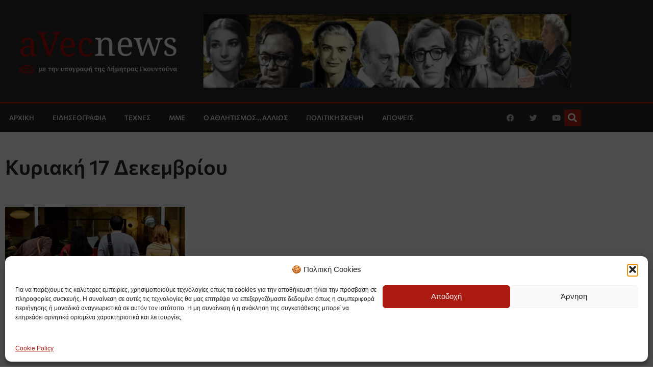

--- FILE ---
content_type: text/css
request_url: https://avecnews.gr/wp-content/uploads/elementor/css/post-59379.css?ver=1768866936
body_size: 1224
content:
.elementor-59379 .elementor-element.elementor-element-13fd5e63:not(.elementor-motion-effects-element-type-background), .elementor-59379 .elementor-element.elementor-element-13fd5e63 > .elementor-motion-effects-container > .elementor-motion-effects-layer{background-color:#282828;}.elementor-59379 .elementor-element.elementor-element-13fd5e63{transition:background 0.3s, border 0.3s, border-radius 0.3s, box-shadow 0.3s;padding:70px 0px 70px 0px;}.elementor-59379 .elementor-element.elementor-element-13fd5e63 > .elementor-background-overlay{transition:background 0.3s, border-radius 0.3s, opacity 0.3s;}.elementor-59379 .elementor-element.elementor-element-4b6f904f > .elementor-element-populated{margin:0px 80px 0px 0px;--e-column-margin-right:80px;--e-column-margin-left:0px;}.elementor-widget-theme-site-logo .widget-image-caption{color:var( --e-global-color-text );font-family:var( --e-global-typography-text-font-family ), Sans-serif;font-weight:var( --e-global-typography-text-font-weight );}.elementor-59379 .elementor-element.elementor-element-223286ec img{width:100%;}.elementor-59379 .elementor-element.elementor-element-30531df6{--grid-template-columns:repeat(0, auto);--icon-size:15px;--grid-column-gap:9px;--grid-row-gap:0px;}.elementor-59379 .elementor-element.elementor-element-30531df6 .elementor-widget-container{text-align:left;}.elementor-59379 .elementor-element.elementor-element-30531df6 > .elementor-widget-container{padding:20px 0px 0px 0px;}.elementor-59379 .elementor-element.elementor-element-30531df6 .elementor-social-icon{background-color:rgba(255,255,255,0.21);--icon-padding:0.6em;}.elementor-59379 .elementor-element.elementor-element-30531df6 .elementor-social-icon i{color:#ffffff;}.elementor-59379 .elementor-element.elementor-element-30531df6 .elementor-social-icon svg{fill:#ffffff;}.elementor-59379 .elementor-element.elementor-element-30531df6 .elementor-icon{border-radius:10% 10% 10% 10%;}.elementor-59379 .elementor-element.elementor-element-30531df6 .elementor-social-icon:hover{background-color:#ffffff;}.elementor-59379 .elementor-element.elementor-element-30531df6 .elementor-social-icon:hover i{color:#001c38;}.elementor-59379 .elementor-element.elementor-element-30531df6 .elementor-social-icon:hover svg{fill:#001c38;}.elementor-bc-flex-widget .elementor-59379 .elementor-element.elementor-element-3dd260ec.elementor-column .elementor-widget-wrap{align-items:flex-start;}.elementor-59379 .elementor-element.elementor-element-3dd260ec.elementor-column.elementor-element[data-element_type="column"] > .elementor-widget-wrap.elementor-element-populated{align-content:flex-start;align-items:flex-start;}.elementor-59379 .elementor-element.elementor-element-3dd260ec > .elementor-element-populated{margin:0% 0% 0% 10%;--e-column-margin-right:0%;--e-column-margin-left:10%;}.elementor-widget-heading .elementor-heading-title{font-family:var( --e-global-typography-primary-font-family ), Sans-serif;font-weight:var( --e-global-typography-primary-font-weight );color:var( --e-global-color-primary );}.elementor-59379 .elementor-element.elementor-element-694c304{text-align:start;}.elementor-59379 .elementor-element.elementor-element-694c304 .elementor-heading-title{font-size:18px;font-weight:500;color:#ffffff;}.elementor-widget-icon-list .elementor-icon-list-item:not(:last-child):after{border-color:var( --e-global-color-text );}.elementor-widget-icon-list .elementor-icon-list-icon i{color:var( --e-global-color-primary );}.elementor-widget-icon-list .elementor-icon-list-icon svg{fill:var( --e-global-color-primary );}.elementor-widget-icon-list .elementor-icon-list-item > .elementor-icon-list-text, .elementor-widget-icon-list .elementor-icon-list-item > a{font-family:var( --e-global-typography-text-font-family ), Sans-serif;font-weight:var( --e-global-typography-text-font-weight );}.elementor-widget-icon-list .elementor-icon-list-text{color:var( --e-global-color-secondary );}.elementor-59379 .elementor-element.elementor-element-7fa9044b .elementor-icon-list-items:not(.elementor-inline-items) .elementor-icon-list-item:not(:last-child){padding-block-end:calc(5px/2);}.elementor-59379 .elementor-element.elementor-element-7fa9044b .elementor-icon-list-items:not(.elementor-inline-items) .elementor-icon-list-item:not(:first-child){margin-block-start:calc(5px/2);}.elementor-59379 .elementor-element.elementor-element-7fa9044b .elementor-icon-list-items.elementor-inline-items .elementor-icon-list-item{margin-inline:calc(5px/2);}.elementor-59379 .elementor-element.elementor-element-7fa9044b .elementor-icon-list-items.elementor-inline-items{margin-inline:calc(-5px/2);}.elementor-59379 .elementor-element.elementor-element-7fa9044b .elementor-icon-list-items.elementor-inline-items .elementor-icon-list-item:after{inset-inline-end:calc(-5px/2);}.elementor-59379 .elementor-element.elementor-element-7fa9044b .elementor-icon-list-icon i{transition:color 0.3s;}.elementor-59379 .elementor-element.elementor-element-7fa9044b .elementor-icon-list-icon svg{transition:fill 0.3s;}.elementor-59379 .elementor-element.elementor-element-7fa9044b{--e-icon-list-icon-size:0px;--icon-vertical-offset:0px;}.elementor-59379 .elementor-element.elementor-element-7fa9044b .elementor-icon-list-icon{padding-inline-end:0px;}.elementor-59379 .elementor-element.elementor-element-7fa9044b .elementor-icon-list-text{color:#FFFFFF;transition:color 0.3s;}.elementor-bc-flex-widget .elementor-59379 .elementor-element.elementor-element-3161a3ae.elementor-column .elementor-widget-wrap{align-items:flex-start;}.elementor-59379 .elementor-element.elementor-element-3161a3ae.elementor-column.elementor-element[data-element_type="column"] > .elementor-widget-wrap.elementor-element-populated{align-content:flex-start;align-items:flex-start;}.elementor-59379 .elementor-element.elementor-element-40bcf4db{text-align:start;}.elementor-59379 .elementor-element.elementor-element-40bcf4db .elementor-heading-title{font-size:18px;font-weight:500;color:#ffffff;}.elementor-59379 .elementor-element.elementor-element-5759a198 .elementor-icon-list-items:not(.elementor-inline-items) .elementor-icon-list-item:not(:last-child){padding-block-end:calc(5px/2);}.elementor-59379 .elementor-element.elementor-element-5759a198 .elementor-icon-list-items:not(.elementor-inline-items) .elementor-icon-list-item:not(:first-child){margin-block-start:calc(5px/2);}.elementor-59379 .elementor-element.elementor-element-5759a198 .elementor-icon-list-items.elementor-inline-items .elementor-icon-list-item{margin-inline:calc(5px/2);}.elementor-59379 .elementor-element.elementor-element-5759a198 .elementor-icon-list-items.elementor-inline-items{margin-inline:calc(-5px/2);}.elementor-59379 .elementor-element.elementor-element-5759a198 .elementor-icon-list-items.elementor-inline-items .elementor-icon-list-item:after{inset-inline-end:calc(-5px/2);}.elementor-59379 .elementor-element.elementor-element-5759a198 .elementor-icon-list-icon i{transition:color 0.3s;}.elementor-59379 .elementor-element.elementor-element-5759a198 .elementor-icon-list-icon svg{transition:fill 0.3s;}.elementor-59379 .elementor-element.elementor-element-5759a198{--e-icon-list-icon-size:0px;--icon-vertical-offset:0px;}.elementor-59379 .elementor-element.elementor-element-5759a198 .elementor-icon-list-icon{padding-inline-end:0px;}.elementor-59379 .elementor-element.elementor-element-5759a198 .elementor-icon-list-text{color:#FFFFFF;transition:color 0.3s;}.elementor-59379 .elementor-element.elementor-element-361594be > .elementor-container > .elementor-column > .elementor-widget-wrap{align-content:center;align-items:center;}.elementor-59379 .elementor-element.elementor-element-361594be:not(.elementor-motion-effects-element-type-background), .elementor-59379 .elementor-element.elementor-element-361594be > .elementor-motion-effects-container > .elementor-motion-effects-layer{background-color:#282828;}.elementor-59379 .elementor-element.elementor-element-361594be > .elementor-container{min-height:50px;}.elementor-59379 .elementor-element.elementor-element-361594be{border-style:solid;border-width:1px 0px 0px 0px;border-color:rgba(255,255,255,0.19);transition:background 0.3s, border 0.3s, border-radius 0.3s, box-shadow 0.3s;}.elementor-59379 .elementor-element.elementor-element-361594be > .elementor-background-overlay{transition:background 0.3s, border-radius 0.3s, opacity 0.3s;}.elementor-59379 .elementor-element.elementor-element-51a77878{text-align:start;}.elementor-59379 .elementor-element.elementor-element-51a77878 .elementor-heading-title{font-weight:300;color:#FFFFFF;}.elementor-theme-builder-content-area{height:400px;}.elementor-location-header:before, .elementor-location-footer:before{content:"";display:table;clear:both;}@media(max-width:1024px) and (min-width:768px){.elementor-59379 .elementor-element.elementor-element-4b6f904f{width:35%;}.elementor-59379 .elementor-element.elementor-element-3dd260ec{width:20%;}.elementor-59379 .elementor-element.elementor-element-3161a3ae{width:20%;}}@media(max-width:1024px){.elementor-59379 .elementor-element.elementor-element-13fd5e63{padding:50px 20px 50px 20px;}.elementor-59379 .elementor-element.elementor-element-4b6f904f > .elementor-element-populated{margin:0% 15% 0% 0%;--e-column-margin-right:15%;--e-column-margin-left:0%;}.elementor-59379 .elementor-element.elementor-element-30531df6{--icon-size:10px;}.elementor-59379 .elementor-element.elementor-element-3161a3ae > .elementor-element-populated{margin:0px 0px 0px 0px;--e-column-margin-right:0px;--e-column-margin-left:0px;}.elementor-59379 .elementor-element.elementor-element-361594be{padding:10px 20px 10px 20px;}}@media(max-width:767px){.elementor-59379 .elementor-element.elementor-element-13fd5e63{padding:35px 20px 35px 20px;}.elementor-59379 .elementor-element.elementor-element-4b6f904f > .elementor-element-populated{margin:0px 0px 50px 0px;--e-column-margin-right:0px;--e-column-margin-left:0px;padding:0px 0px 0px 0px;}.elementor-59379 .elementor-element.elementor-element-223286ec img{width:100%;}.elementor-59379 .elementor-element.elementor-element-30531df6 .elementor-widget-container{text-align:left;}.elementor-59379 .elementor-element.elementor-element-30531df6{--icon-size:15px;--grid-column-gap:10px;}.elementor-59379 .elementor-element.elementor-element-3dd260ec{width:100%;}.elementor-59379 .elementor-element.elementor-element-3dd260ec > .elementor-element-populated{margin:0px 0px 0px 0px;--e-column-margin-right:0px;--e-column-margin-left:0px;padding:0% 0% 0% 0%;}.elementor-59379 .elementor-element.elementor-element-694c304{text-align:start;}.elementor-59379 .elementor-element.elementor-element-3161a3ae{width:100%;}.elementor-59379 .elementor-element.elementor-element-3161a3ae > .elementor-element-populated{padding:6% 0% 0% 0%;}.elementor-59379 .elementor-element.elementor-element-40bcf4db{text-align:start;}.elementor-59379 .elementor-element.elementor-element-361594be{padding:30px 20px 20px 20px;}.elementor-59379 .elementor-element.elementor-element-3530957b > .elementor-element-populated{margin:0px 0px 0px 0px;--e-column-margin-right:0px;--e-column-margin-left:0px;padding:0px 0px 0px 0px;}.elementor-59379 .elementor-element.elementor-element-51a77878{text-align:center;}}